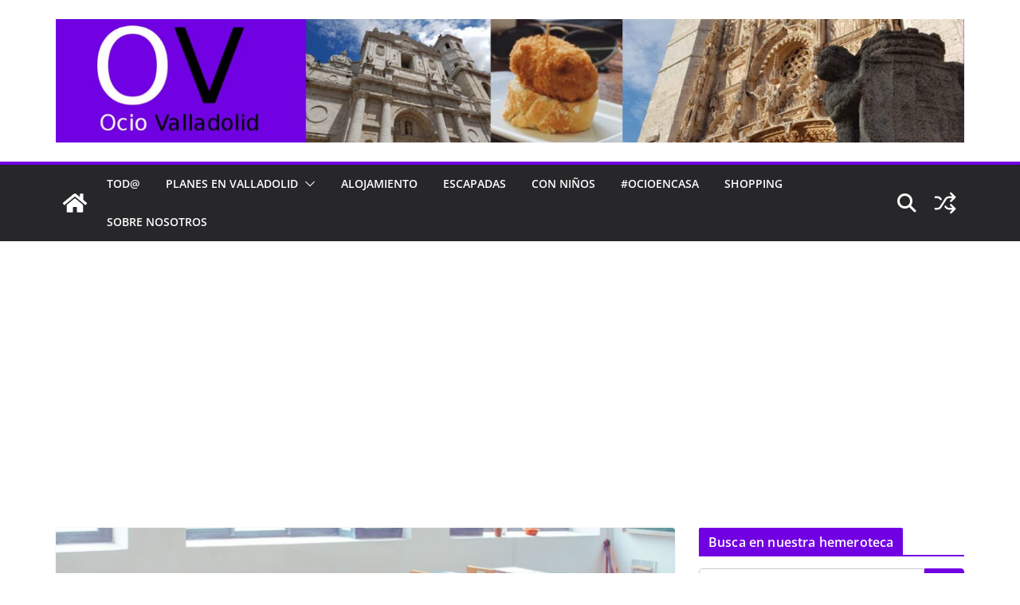

--- FILE ---
content_type: text/html; charset=utf-8
request_url: https://www.google.com/recaptcha/api2/aframe
body_size: 266
content:
<!DOCTYPE HTML><html><head><meta http-equiv="content-type" content="text/html; charset=UTF-8"></head><body><script nonce="SnJMj7HhRwnIuw7gOOvTew">/** Anti-fraud and anti-abuse applications only. See google.com/recaptcha */ try{var clients={'sodar':'https://pagead2.googlesyndication.com/pagead/sodar?'};window.addEventListener("message",function(a){try{if(a.source===window.parent){var b=JSON.parse(a.data);var c=clients[b['id']];if(c){var d=document.createElement('img');d.src=c+b['params']+'&rc='+(localStorage.getItem("rc::a")?sessionStorage.getItem("rc::b"):"");window.document.body.appendChild(d);sessionStorage.setItem("rc::e",parseInt(sessionStorage.getItem("rc::e")||0)+1);localStorage.setItem("rc::h",'1769063161450');}}}catch(b){}});window.parent.postMessage("_grecaptcha_ready", "*");}catch(b){}</script></body></html>

--- FILE ---
content_type: text/css
request_url: https://ociovalladolid.com/wp-content/themes/colormag-child/style.css?ver=1769063157
body_size: 81
content:
/*
 Theme Name:   ColorMag Child
 Description:  Built for OcioValladolid.com
 Author:       JLC
 Template:     colormag
 Version:      1.0.0
 License:      EULA
 Tags:         light, dark, two-columns, right-sidebar, responsive-layout, accessibility-ready
 Text Domain:  colormagchild
*/